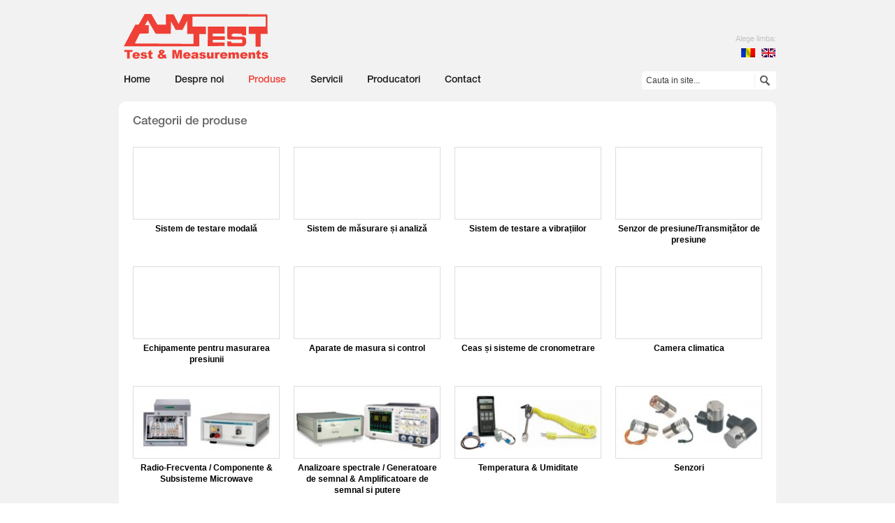

--- FILE ---
content_type: text/html; charset=UTF-8
request_url: http://www.amtest-tm.ro/produse/
body_size: 46630
content:

<!DOCTYPE html PUBLIC "-//W3C//DTD XHTML 1.0 Transitional//EN" "http://www.w3.org/TR/xhtml1/DTD/xhtml1-transitional.dtd">
<html>
<head>
	<title>AM-TEST - Produse</title>
	<meta name="keywords" content="" />
	<meta name="description" content="" />
	<meta http-equiv="content-language" content="ro">
	<meta http-equiv="Content-Type" content="text/html; charset=UTF-8"/>
	

	<link rel="shortcut icon" type="image/x-icon" href="http://www.amtest-tm.ro/favicon.ico">
	<script language="javascript">
	var PATH = 'http://www.amtest-tm.ro/';
	var current_lang = 'ro';
	</script>
	<script type="text/javascript" src="http://www.amtest-tm.ro/js/functions.js"></script>
	
	<style type="text/css">
		@font-face {font-family: 'helv'; src: url('http://www.amtest-tm.ro/fonts/helveticaneueltstd-md-webfont.eot');}
		@font-face {font-family: 'helv'; src: local("Helvetiva Neue LT Std 65 Medium"), local("Helvetiva Neue LT Std 65 Medium"), url("http://www.amtest-tm.ro/fonts/HelveticaNeueLTStd-Md.otf") format("opentype");}
	</style>
	<link rel="stylesheet" type="text/css" href="http://www.amtest-tm.ro/css/style.css">
	
	
	
</head>
<body topmargin="0" leftmargin="0" bgcolor="#ffffff" bgproperties="fixed">

<table width="100%" border="0" cellspacing="0" cellpadding="0" valign="top" align="center" bgcolor="#f2f2f2">
    <tr height="145">
        <td width="100%" valign="top" align="center">
            <form id="f_lang" method="post" action="http://www.amtest-tm.ro/lang.php">
<input type="hidden" id="sbmt_lang" name="sbmt_lang" value="1">
<input type="hidden" id="hidden_lang" name="hidden_lang" value="">
<input type="hidden" name="redirect_page" value="http://www.amtest-tm.ro/produse/">
<input type="hidden" name="hidden_phpsessid" value="e7sf4evm19rvlgnrbn13qs0f04">
</form>

<table width="940" border="0" cellspacing="0" cellpadding="0" valign="top" align="center">
	<tr height="90">
		<td width="740" valign="bottom" align="left">
			<div style="padding-bottom:6px; padding-left:7px;"><a href="http://www.amtest-tm.ro/"><img src="http://www.amtest-tm.ro/images/amtest.jpg" border="0"></a></div></td>
		<td width="200" valign="bottom" align="right">
			<table border="0" cellspacing="0" cellpadding="0" valign="bottom" align="right">
				<tr>
					<td colspan="4" valign="bottom" align="right"><div style="font-family:arial; font-size:11px; color:#c3c3c3; line-height:13px;">Alege limba:</div></td>
				</tr>
				<tr height="28">
					<td width="149"></td>
					<td width="22" valign="middle" align="left">
						<a href="javascript:SetLanguage('ro')"><img src="http://www.amtest-tm.ro/images/ro.jpg" border="0"></a></td>
					<td width="7"></td>
					<td width="22" valign="middle" align="left">
						<a href="javascript:SetLanguage('en')"><img src="http://www.amtest-tm.ro/images/en.jpg" border="0"></a></td>
				</tr>
			</table>
		</td>
	</tr>
	<tr height="50">
		<td width="740" valign="middle" align="left">
			<table height="5" border="0" cellspacing="0" cellpadding="0" valign="top" align="left">
				<tr height="50">
					<td width="7"></td>
					<td valign="middle" align="center"><div class="div_menu"><a href="http://www.amtest-tm.ro/" class="link_menu">Home</a></div></td>
					<td width="35"></td>
					
					<td valign="middle" align="center"><div class="div_menu"><a href="http://www.amtest-tm.ro/despre-noi/" class="link_menu">Despre noi</a></div></td>
					<td width="35"></td>
					
					<td valign="middle" align="center"><div class="div_menu"><a href="http://www.amtest-tm.ro/produse/" class="link_menu_sel">Produse</a></div></td>
					<td width="35"></td>
					
					<td valign="middle" align="center"><div class="div_menu"><a href="http://www.amtest-tm.ro/servicii/" class="link_menu">Servicii</a></div></td>
					<td width="35"></td>
					
					<td valign="middle" align="center"><div class="div_menu"><a href="http://www.amtest-tm.ro/producatori/" class="link_menu">Producatori</a></div></td>
					<td width="35"></td>
					
					<td valign="middle" align="center"><div class="div_menu"><a href="http://www.amtest-tm.ro/contact/" class="link_menu">Contact</a></div></td>
					<td width="35"></td>
				</tr>
			</table>
		</td>
		<td width="200" valign="middle" align="right">
			<form name="form_search" id="form_search" method="post" action="http://www.amtest-tm.ro/search.php">
			<input type="hidden" name="sbmt" value="1">
			<input type="hidden" name="hidden_phpsessid" value="e7sf4evm19rvlgnrbn13qs0f04">
			
			<table width="192" height="26" border="0" cellspacing="0" cellpadding="0" valign="top" align="right" background="http://www.amtest-tm.ro/images/bg_search.jpg">
				<tr height="26">
					<td width="162" valign="middle" align="center">
						<input type="text" id="inp_search" name="inp_search" class="inp_invisible" style="width:92%;" value="Cauta in site..." onkeypress="return search_checkKey(event)" onfocus="javascript:clearText(this);" onblur="javascript:restoreText(this);">
					</td>
					<td width="30" style="cursor:pointer;" onclick="javascript:Search();">
					</td>
				</tr>
			</table>
			
			</form>
			
			<script language="javascript">
			var inp_search_label = 'Cauta in site...';
			</script>
		</td>
	</tr>
</table>
        </td>
    </tr>
    
    <tr>
    	<td valign="top" align="center">
    		
    		
    		<table width="940" border="0" cellspacing="0" cellpadding="0" valign="top" align="center">
	<tr height="10">
		<td width="10" background="http://www.amtest-tm.ro/images/top_left.jpg"></td>
		<td width="920" bgcolor="#ffffff"></td>
		<td width="10" background="http://www.amtest-tm.ro/images/top_right.jpg"></td>
	</tr>
	<tr height="200">
		<td width="10" bgcolor="#ffffff"></td>
		<td valign="top" align="center" bgcolor="#ffffff">
			<div style="padding-top:10px; padding-bottom:10px;">
				<table width="900" border="0" cellspacing="0" cellpadding="0" valign="top" align="center">
					<tr height="35">
						<td valign="top" align="left">
							<h2>Categorii de produse</h2>
						</td>
					</tr>
					
					<tr>
						<td valign="top" align="left">
							<table width="900" border="0" cellspacing="0" cellpadding="0" valign="top" align="left">
								<tr>
									<td width="210" valign="top" align="left">
										<table width="210" border="0" cellspacing="0" cellpadding="0" valign="top" align="left">
	<tr height="10"><td colspan="3"></td></tr>
	
	<tr height="1"><td width="210" bgcolor="#dddddd" colspan="3"></td></tr>
	<tr height="10"><td width="1" bgcolor="#dddddd"></td><td width="208" bgcolor="#ffffff"></td><td width="1" bgcolor="#dddddd"></td></tr>
	<tr height="82">
		<td width="1" bgcolor="#dddddd"></td>
		<td valign="middle" align="center">
			</td>
		<td width="1" bgcolor="#dddddd"></td>
	</tr>
	<tr height="10"><td width="1" bgcolor="#dddddd"></td><td width="208" bgcolor="#ffffff"></td><td width="1" bgcolor="#dddddd"></td></tr>
	<tr height="1"><td width="210" bgcolor="#dddddd" colspan="3"></td></tr>
	
	<tr>
		<td valign="top" align="center" colspan="3">
			<div class="div_categ_main">
				<a href="http://www.amtest-tm.ro/produse/Sistem-de-testare-modal-/318/" class="link_categ_main">Sistem de testare modală</a>
			</div>
		</td>
	</td>
	
	<!--<tr height="10"><td colspan="3" bgcolor=yellow></td></tr>-->
</table>
									</td>
									
									
									<td width="20"></td>
									
									<td width="210" valign="top" align="left">
										<table width="210" border="0" cellspacing="0" cellpadding="0" valign="top" align="left">
	<tr height="10"><td colspan="3"></td></tr>
	
	<tr height="1"><td width="210" bgcolor="#dddddd" colspan="3"></td></tr>
	<tr height="10"><td width="1" bgcolor="#dddddd"></td><td width="208" bgcolor="#ffffff"></td><td width="1" bgcolor="#dddddd"></td></tr>
	<tr height="82">
		<td width="1" bgcolor="#dddddd"></td>
		<td valign="middle" align="center">
			</td>
		<td width="1" bgcolor="#dddddd"></td>
	</tr>
	<tr height="10"><td width="1" bgcolor="#dddddd"></td><td width="208" bgcolor="#ffffff"></td><td width="1" bgcolor="#dddddd"></td></tr>
	<tr height="1"><td width="210" bgcolor="#dddddd" colspan="3"></td></tr>
	
	<tr>
		<td valign="top" align="center" colspan="3">
			<div class="div_categ_main">
				<a href="http://www.amtest-tm.ro/produse/Sistem-de-m-surare-i-analiz-/317/" class="link_categ_main">Sistem de măsurare și analiză</a>
			</div>
		</td>
	</td>
	
	<!--<tr height="10"><td colspan="3" bgcolor=yellow></td></tr>-->
</table>
									</td>
									
									
									<td width="20"></td>
									
									<td width="210" valign="top" align="left">
										<table width="210" border="0" cellspacing="0" cellpadding="0" valign="top" align="left">
	<tr height="10"><td colspan="3"></td></tr>
	
	<tr height="1"><td width="210" bgcolor="#dddddd" colspan="3"></td></tr>
	<tr height="10"><td width="1" bgcolor="#dddddd"></td><td width="208" bgcolor="#ffffff"></td><td width="1" bgcolor="#dddddd"></td></tr>
	<tr height="82">
		<td width="1" bgcolor="#dddddd"></td>
		<td valign="middle" align="center">
			</td>
		<td width="1" bgcolor="#dddddd"></td>
	</tr>
	<tr height="10"><td width="1" bgcolor="#dddddd"></td><td width="208" bgcolor="#ffffff"></td><td width="1" bgcolor="#dddddd"></td></tr>
	<tr height="1"><td width="210" bgcolor="#dddddd" colspan="3"></td></tr>
	
	<tr>
		<td valign="top" align="center" colspan="3">
			<div class="div_categ_main">
				<a href="http://www.amtest-tm.ro/produse/Sistem-de-testare-a-vibra-iilor/316/" class="link_categ_main">Sistem de testare a vibrațiilor</a>
			</div>
		</td>
	</td>
	
	<!--<tr height="10"><td colspan="3" bgcolor=yellow></td></tr>-->
</table>
									</td>
									
									
									<td width="20"></td>
									
									<td width="210" valign="top" align="left">
										<table width="210" border="0" cellspacing="0" cellpadding="0" valign="top" align="left">
	<tr height="10"><td colspan="3"></td></tr>
	
	<tr height="1"><td width="210" bgcolor="#dddddd" colspan="3"></td></tr>
	<tr height="10"><td width="1" bgcolor="#dddddd"></td><td width="208" bgcolor="#ffffff"></td><td width="1" bgcolor="#dddddd"></td></tr>
	<tr height="82">
		<td width="1" bgcolor="#dddddd"></td>
		<td valign="middle" align="center">
			</td>
		<td width="1" bgcolor="#dddddd"></td>
	</tr>
	<tr height="10"><td width="1" bgcolor="#dddddd"></td><td width="208" bgcolor="#ffffff"></td><td width="1" bgcolor="#dddddd"></td></tr>
	<tr height="1"><td width="210" bgcolor="#dddddd" colspan="3"></td></tr>
	
	<tr>
		<td valign="top" align="center" colspan="3">
			<div class="div_categ_main">
				<a href="http://www.amtest-tm.ro/produse/Senzor-de-presiune-Transmi-tor-de-presiune/315/" class="link_categ_main">Senzor de presiune/Transmițător de presiune</a>
			</div>
		</td>
	</td>
	
	<!--<tr height="10"><td colspan="3" bgcolor=yellow></td></tr>-->
</table>
									</td>
								</tr>
								
								<tr>
									<td width="210" valign="top" align="left">
										<table width="210" border="0" cellspacing="0" cellpadding="0" valign="top" align="left">
	<tr height="10"><td colspan="3"></td></tr>
	
	<tr height="1"><td width="210" bgcolor="#dddddd" colspan="3"></td></tr>
	<tr height="10"><td width="1" bgcolor="#dddddd"></td><td width="208" bgcolor="#ffffff"></td><td width="1" bgcolor="#dddddd"></td></tr>
	<tr height="82">
		<td width="1" bgcolor="#dddddd"></td>
		<td valign="middle" align="center">
			</td>
		<td width="1" bgcolor="#dddddd"></td>
	</tr>
	<tr height="10"><td width="1" bgcolor="#dddddd"></td><td width="208" bgcolor="#ffffff"></td><td width="1" bgcolor="#dddddd"></td></tr>
	<tr height="1"><td width="210" bgcolor="#dddddd" colspan="3"></td></tr>
	
	<tr>
		<td valign="top" align="center" colspan="3">
			<div class="div_categ_main">
				<a href="http://www.amtest-tm.ro/produse/Echipamente-pentru-masurarea-presiunii/314/" class="link_categ_main">Echipamente pentru masurarea presiunii</a>
			</div>
		</td>
	</td>
	
	<!--<tr height="10"><td colspan="3" bgcolor=yellow></td></tr>-->
</table>
									</td>
									
									
									<td width="20"></td>
									
									<td width="210" valign="top" align="left">
										<table width="210" border="0" cellspacing="0" cellpadding="0" valign="top" align="left">
	<tr height="10"><td colspan="3"></td></tr>
	
	<tr height="1"><td width="210" bgcolor="#dddddd" colspan="3"></td></tr>
	<tr height="10"><td width="1" bgcolor="#dddddd"></td><td width="208" bgcolor="#ffffff"></td><td width="1" bgcolor="#dddddd"></td></tr>
	<tr height="82">
		<td width="1" bgcolor="#dddddd"></td>
		<td valign="middle" align="center">
			</td>
		<td width="1" bgcolor="#dddddd"></td>
	</tr>
	<tr height="10"><td width="1" bgcolor="#dddddd"></td><td width="208" bgcolor="#ffffff"></td><td width="1" bgcolor="#dddddd"></td></tr>
	<tr height="1"><td width="210" bgcolor="#dddddd" colspan="3"></td></tr>
	
	<tr>
		<td valign="top" align="center" colspan="3">
			<div class="div_categ_main">
				<a href="http://www.amtest-tm.ro/produse/Aparate-de-masura-si-control/313/" class="link_categ_main">Aparate de masura si control</a>
			</div>
		</td>
	</td>
	
	<!--<tr height="10"><td colspan="3" bgcolor=yellow></td></tr>-->
</table>
									</td>
									
									
									<td width="20"></td>
									
									<td width="210" valign="top" align="left">
										<table width="210" border="0" cellspacing="0" cellpadding="0" valign="top" align="left">
	<tr height="10"><td colspan="3"></td></tr>
	
	<tr height="1"><td width="210" bgcolor="#dddddd" colspan="3"></td></tr>
	<tr height="10"><td width="1" bgcolor="#dddddd"></td><td width="208" bgcolor="#ffffff"></td><td width="1" bgcolor="#dddddd"></td></tr>
	<tr height="82">
		<td width="1" bgcolor="#dddddd"></td>
		<td valign="middle" align="center">
			</td>
		<td width="1" bgcolor="#dddddd"></td>
	</tr>
	<tr height="10"><td width="1" bgcolor="#dddddd"></td><td width="208" bgcolor="#ffffff"></td><td width="1" bgcolor="#dddddd"></td></tr>
	<tr height="1"><td width="210" bgcolor="#dddddd" colspan="3"></td></tr>
	
	<tr>
		<td valign="top" align="center" colspan="3">
			<div class="div_categ_main">
				<a href="http://www.amtest-tm.ro/produse/Ceas-i-sisteme-de-cronometrare/312/" class="link_categ_main">Ceas și sisteme de cronometrare</a>
			</div>
		</td>
	</td>
	
	<!--<tr height="10"><td colspan="3" bgcolor=yellow></td></tr>-->
</table>
									</td>
									
									
									<td width="20"></td>
									
									<td width="210" valign="top" align="left">
										<table width="210" border="0" cellspacing="0" cellpadding="0" valign="top" align="left">
	<tr height="10"><td colspan="3"></td></tr>
	
	<tr height="1"><td width="210" bgcolor="#dddddd" colspan="3"></td></tr>
	<tr height="10"><td width="1" bgcolor="#dddddd"></td><td width="208" bgcolor="#ffffff"></td><td width="1" bgcolor="#dddddd"></td></tr>
	<tr height="82">
		<td width="1" bgcolor="#dddddd"></td>
		<td valign="middle" align="center">
			</td>
		<td width="1" bgcolor="#dddddd"></td>
	</tr>
	<tr height="10"><td width="1" bgcolor="#dddddd"></td><td width="208" bgcolor="#ffffff"></td><td width="1" bgcolor="#dddddd"></td></tr>
	<tr height="1"><td width="210" bgcolor="#dddddd" colspan="3"></td></tr>
	
	<tr>
		<td valign="top" align="center" colspan="3">
			<div class="div_categ_main">
				<a href="http://www.amtest-tm.ro/produse/Camera-climatica/304/" class="link_categ_main">Camera climatica</a>
			</div>
		</td>
	</td>
	
	<!--<tr height="10"><td colspan="3" bgcolor=yellow></td></tr>-->
</table>
									</td>
								</tr>
								
								<tr>
									<td width="210" valign="top" align="left">
										<table width="210" border="0" cellspacing="0" cellpadding="0" valign="top" align="left">
	<tr height="10"><td colspan="3"></td></tr>
	
	<tr height="1"><td width="210" bgcolor="#dddddd" colspan="3"></td></tr>
	<tr height="10"><td width="1" bgcolor="#dddddd"></td><td width="208" bgcolor="#ffffff"></td><td width="1" bgcolor="#dddddd"></td></tr>
	<tr height="82">
		<td width="1" bgcolor="#dddddd"></td>
		<td valign="middle" align="center">
			<a href="http://www.amtest-tm.ro/produse/Radio-Frecventa-Componente-Subsisteme-Microwave/137/"><img src="http://www.amtest-tm.ro/images/categ/137/thumb/1.jpg" width="208" height="81" border="0"></a></td>
		<td width="1" bgcolor="#dddddd"></td>
	</tr>
	<tr height="10"><td width="1" bgcolor="#dddddd"></td><td width="208" bgcolor="#ffffff"></td><td width="1" bgcolor="#dddddd"></td></tr>
	<tr height="1"><td width="210" bgcolor="#dddddd" colspan="3"></td></tr>
	
	<tr>
		<td valign="top" align="center" colspan="3">
			<div class="div_categ_main">
				<a href="http://www.amtest-tm.ro/produse/Radio-Frecventa-Componente-Subsisteme-Microwave/137/" class="link_categ_main">Radio-Frecventa / Componente & Subsisteme Microwave</a>
			</div>
		</td>
	</td>
	
	<!--<tr height="10"><td colspan="3" bgcolor=yellow></td></tr>-->
</table>
									</td>
									
									
									<td width="20"></td>
									
									<td width="210" valign="top" align="left">
										<table width="210" border="0" cellspacing="0" cellpadding="0" valign="top" align="left">
	<tr height="10"><td colspan="3"></td></tr>
	
	<tr height="1"><td width="210" bgcolor="#dddddd" colspan="3"></td></tr>
	<tr height="10"><td width="1" bgcolor="#dddddd"></td><td width="208" bgcolor="#ffffff"></td><td width="1" bgcolor="#dddddd"></td></tr>
	<tr height="82">
		<td width="1" bgcolor="#dddddd"></td>
		<td valign="middle" align="center">
			<a href="http://www.amtest-tm.ro/produse/Analizoare-spectrale-Generatoare-de-semnal-Amplificatoare-de-semnal-si-putere/138/"><img src="http://www.amtest-tm.ro/images/categ/138/thumb/2.jpg" width="208" height="81" border="0"></a></td>
		<td width="1" bgcolor="#dddddd"></td>
	</tr>
	<tr height="10"><td width="1" bgcolor="#dddddd"></td><td width="208" bgcolor="#ffffff"></td><td width="1" bgcolor="#dddddd"></td></tr>
	<tr height="1"><td width="210" bgcolor="#dddddd" colspan="3"></td></tr>
	
	<tr>
		<td valign="top" align="center" colspan="3">
			<div class="div_categ_main">
				<a href="http://www.amtest-tm.ro/produse/Analizoare-spectrale-Generatoare-de-semnal-Amplificatoare-de-semnal-si-putere/138/" class="link_categ_main">Analizoare spectrale / Generatoare de semnal & Amplificatoare de semnal si putere</a>
			</div>
		</td>
	</td>
	
	<!--<tr height="10"><td colspan="3" bgcolor=yellow></td></tr>-->
</table>
									</td>
									
									
									<td width="20"></td>
									
									<td width="210" valign="top" align="left">
										<table width="210" border="0" cellspacing="0" cellpadding="0" valign="top" align="left">
	<tr height="10"><td colspan="3"></td></tr>
	
	<tr height="1"><td width="210" bgcolor="#dddddd" colspan="3"></td></tr>
	<tr height="10"><td width="1" bgcolor="#dddddd"></td><td width="208" bgcolor="#ffffff"></td><td width="1" bgcolor="#dddddd"></td></tr>
	<tr height="82">
		<td width="1" bgcolor="#dddddd"></td>
		<td valign="middle" align="center">
			<a href="http://www.amtest-tm.ro/produse/Temperatura-Umiditate/139/"><img src="http://www.amtest-tm.ro/images/categ/139/thumb/3.jpg" width="208" height="81" border="0"></a></td>
		<td width="1" bgcolor="#dddddd"></td>
	</tr>
	<tr height="10"><td width="1" bgcolor="#dddddd"></td><td width="208" bgcolor="#ffffff"></td><td width="1" bgcolor="#dddddd"></td></tr>
	<tr height="1"><td width="210" bgcolor="#dddddd" colspan="3"></td></tr>
	
	<tr>
		<td valign="top" align="center" colspan="3">
			<div class="div_categ_main">
				<a href="http://www.amtest-tm.ro/produse/Temperatura-Umiditate/139/" class="link_categ_main">Temperatura & Umiditate</a>
			</div>
		</td>
	</td>
	
	<!--<tr height="10"><td colspan="3" bgcolor=yellow></td></tr>-->
</table>
									</td>
									
									
									<td width="20"></td>
									
									<td width="210" valign="top" align="left">
										<table width="210" border="0" cellspacing="0" cellpadding="0" valign="top" align="left">
	<tr height="10"><td colspan="3"></td></tr>
	
	<tr height="1"><td width="210" bgcolor="#dddddd" colspan="3"></td></tr>
	<tr height="10"><td width="1" bgcolor="#dddddd"></td><td width="208" bgcolor="#ffffff"></td><td width="1" bgcolor="#dddddd"></td></tr>
	<tr height="82">
		<td width="1" bgcolor="#dddddd"></td>
		<td valign="middle" align="center">
			<a href="http://www.amtest-tm.ro/produse/Senzori/140/"><img src="http://www.amtest-tm.ro/images/categ/140/thumb/4.jpg" width="208" height="81" border="0"></a></td>
		<td width="1" bgcolor="#dddddd"></td>
	</tr>
	<tr height="10"><td width="1" bgcolor="#dddddd"></td><td width="208" bgcolor="#ffffff"></td><td width="1" bgcolor="#dddddd"></td></tr>
	<tr height="1"><td width="210" bgcolor="#dddddd" colspan="3"></td></tr>
	
	<tr>
		<td valign="top" align="center" colspan="3">
			<div class="div_categ_main">
				<a href="http://www.amtest-tm.ro/produse/Senzori/140/" class="link_categ_main">Senzori</a>
			</div>
		</td>
	</td>
	
	<!--<tr height="10"><td colspan="3" bgcolor=yellow></td></tr>-->
</table>
									</td>
								</tr>
								
								<tr>
									<td width="210" valign="top" align="left">
										<table width="210" border="0" cellspacing="0" cellpadding="0" valign="top" align="left">
	<tr height="10"><td colspan="3"></td></tr>
	
	<tr height="1"><td width="210" bgcolor="#dddddd" colspan="3"></td></tr>
	<tr height="10"><td width="1" bgcolor="#dddddd"></td><td width="208" bgcolor="#ffffff"></td><td width="1" bgcolor="#dddddd"></td></tr>
	<tr height="82">
		<td width="1" bgcolor="#dddddd"></td>
		<td valign="middle" align="center">
			<a href="http://www.amtest-tm.ro/produse/Aparate-de-masura-de-panou-si-de-laborator/141/"><img src="http://www.amtest-tm.ro/images/categ/141/thumb/aparate-panou.jpg" width="208" height="81" border="0"></a></td>
		<td width="1" bgcolor="#dddddd"></td>
	</tr>
	<tr height="10"><td width="1" bgcolor="#dddddd"></td><td width="208" bgcolor="#ffffff"></td><td width="1" bgcolor="#dddddd"></td></tr>
	<tr height="1"><td width="210" bgcolor="#dddddd" colspan="3"></td></tr>
	
	<tr>
		<td valign="top" align="center" colspan="3">
			<div class="div_categ_main">
				<a href="http://www.amtest-tm.ro/produse/Aparate-de-masura-de-panou-si-de-laborator/141/" class="link_categ_main">Aparate de masura de panou si de laborator</a>
			</div>
		</td>
	</td>
	
	<!--<tr height="10"><td colspan="3" bgcolor=yellow></td></tr>-->
</table>
									</td>
									
									
									<td width="20"></td>
									
									<td width="210" valign="top" align="left">
										<table width="210" border="0" cellspacing="0" cellpadding="0" valign="top" align="left">
	<tr height="10"><td colspan="3"></td></tr>
	
	<tr height="1"><td width="210" bgcolor="#dddddd" colspan="3"></td></tr>
	<tr height="10"><td width="1" bgcolor="#dddddd"></td><td width="208" bgcolor="#ffffff"></td><td width="1" bgcolor="#dddddd"></td></tr>
	<tr height="82">
		<td width="1" bgcolor="#dddddd"></td>
		<td valign="middle" align="center">
			<a href="http://www.amtest-tm.ro/produse/Rezistenta/142/"><img src="http://www.amtest-tm.ro/images/categ/142/thumb/6.jpg" width="208" height="81" border="0"></a></td>
		<td width="1" bgcolor="#dddddd"></td>
	</tr>
	<tr height="10"><td width="1" bgcolor="#dddddd"></td><td width="208" bgcolor="#ffffff"></td><td width="1" bgcolor="#dddddd"></td></tr>
	<tr height="1"><td width="210" bgcolor="#dddddd" colspan="3"></td></tr>
	
	<tr>
		<td valign="top" align="center" colspan="3">
			<div class="div_categ_main">
				<a href="http://www.amtest-tm.ro/produse/Rezistenta/142/" class="link_categ_main">Rezistenta</a>
			</div>
		</td>
	</td>
	
	<!--<tr height="10"><td colspan="3" bgcolor=yellow></td></tr>-->
</table>
									</td>
									
									
									<td width="20"></td>
									
									<td width="210" valign="top" align="left">
										<table width="210" border="0" cellspacing="0" cellpadding="0" valign="top" align="left">
	<tr height="10"><td colspan="3"></td></tr>
	
	<tr height="1"><td width="210" bgcolor="#dddddd" colspan="3"></td></tr>
	<tr height="10"><td width="1" bgcolor="#dddddd"></td><td width="208" bgcolor="#ffffff"></td><td width="1" bgcolor="#dddddd"></td></tr>
	<tr height="82">
		<td width="1" bgcolor="#dddddd"></td>
		<td valign="middle" align="center">
			<a href="http://www.amtest-tm.ro/produse/Capacitate/143/"><img src="http://www.amtest-tm.ro/images/categ/143/thumb/7.jpg" width="208" height="81" border="0"></a></td>
		<td width="1" bgcolor="#dddddd"></td>
	</tr>
	<tr height="10"><td width="1" bgcolor="#dddddd"></td><td width="208" bgcolor="#ffffff"></td><td width="1" bgcolor="#dddddd"></td></tr>
	<tr height="1"><td width="210" bgcolor="#dddddd" colspan="3"></td></tr>
	
	<tr>
		<td valign="top" align="center" colspan="3">
			<div class="div_categ_main">
				<a href="http://www.amtest-tm.ro/produse/Capacitate/143/" class="link_categ_main">Capacitate</a>
			</div>
		</td>
	</td>
	
	<!--<tr height="10"><td colspan="3" bgcolor=yellow></td></tr>-->
</table>
									</td>
									
									
									<td width="20"></td>
									
									<td width="210" valign="top" align="left">
										<table width="210" border="0" cellspacing="0" cellpadding="0" valign="top" align="left">
	<tr height="10"><td colspan="3"></td></tr>
	
	<tr height="1"><td width="210" bgcolor="#dddddd" colspan="3"></td></tr>
	<tr height="10"><td width="1" bgcolor="#dddddd"></td><td width="208" bgcolor="#ffffff"></td><td width="1" bgcolor="#dddddd"></td></tr>
	<tr height="82">
		<td width="1" bgcolor="#dddddd"></td>
		<td valign="middle" align="center">
			<a href="http://www.amtest-tm.ro/produse/Inductanta/144/"><img src="http://www.amtest-tm.ro/images/categ/144/thumb/8.jpg" width="208" height="81" border="0"></a></td>
		<td width="1" bgcolor="#dddddd"></td>
	</tr>
	<tr height="10"><td width="1" bgcolor="#dddddd"></td><td width="208" bgcolor="#ffffff"></td><td width="1" bgcolor="#dddddd"></td></tr>
	<tr height="1"><td width="210" bgcolor="#dddddd" colspan="3"></td></tr>
	
	<tr>
		<td valign="top" align="center" colspan="3">
			<div class="div_categ_main">
				<a href="http://www.amtest-tm.ro/produse/Inductanta/144/" class="link_categ_main">Inductanta</a>
			</div>
		</td>
	</td>
	
	<!--<tr height="10"><td colspan="3" bgcolor=yellow></td></tr>-->
</table>
									</td>
								</tr>
								
								<tr>
									<td width="210" valign="top" align="left">
										<table width="210" border="0" cellspacing="0" cellpadding="0" valign="top" align="left">
	<tr height="10"><td colspan="3"></td></tr>
	
	<tr height="1"><td width="210" bgcolor="#dddddd" colspan="3"></td></tr>
	<tr height="10"><td width="1" bgcolor="#dddddd"></td><td width="208" bgcolor="#ffffff"></td><td width="1" bgcolor="#dddddd"></td></tr>
	<tr height="82">
		<td width="1" bgcolor="#dddddd"></td>
		<td valign="middle" align="center">
			<a href="http://www.amtest-tm.ro/produse/Ohm-metre-Multimetre-LRC-metre-EST/145/"><img src="http://www.amtest-tm.ro/images/categ/145/thumb/9.jpg" width="208" height="81" border="0"></a></td>
		<td width="1" bgcolor="#dddddd"></td>
	</tr>
	<tr height="10"><td width="1" bgcolor="#dddddd"></td><td width="208" bgcolor="#ffffff"></td><td width="1" bgcolor="#dddddd"></td></tr>
	<tr height="1"><td width="210" bgcolor="#dddddd" colspan="3"></td></tr>
	
	<tr>
		<td valign="top" align="center" colspan="3">
			<div class="div_categ_main">
				<a href="http://www.amtest-tm.ro/produse/Ohm-metre-Multimetre-LRC-metre-EST/145/" class="link_categ_main">Ohm-metre, Multimetre, LRC-metre, EST</a>
			</div>
		</td>
	</td>
	
	<!--<tr height="10"><td colspan="3" bgcolor=yellow></td></tr>-->
</table>
									</td>
									
									
									<td width="20"></td>
									
									<td width="210" valign="top" align="left">
										<table width="210" border="0" cellspacing="0" cellpadding="0" valign="top" align="left">
	<tr height="10"><td colspan="3"></td></tr>
	
	<tr height="1"><td width="210" bgcolor="#dddddd" colspan="3"></td></tr>
	<tr height="10"><td width="1" bgcolor="#dddddd"></td><td width="208" bgcolor="#ffffff"></td><td width="1" bgcolor="#dddddd"></td></tr>
	<tr height="82">
		<td width="1" bgcolor="#dddddd"></td>
		<td valign="middle" align="center">
			<a href="http://www.amtest-tm.ro/produse/Variatoare/146/"><img src="http://www.amtest-tm.ro/images/categ/146/thumb/10.jpg" width="208" height="81" border="0"></a></td>
		<td width="1" bgcolor="#dddddd"></td>
	</tr>
	<tr height="10"><td width="1" bgcolor="#dddddd"></td><td width="208" bgcolor="#ffffff"></td><td width="1" bgcolor="#dddddd"></td></tr>
	<tr height="1"><td width="210" bgcolor="#dddddd" colspan="3"></td></tr>
	
	<tr>
		<td valign="top" align="center" colspan="3">
			<div class="div_categ_main">
				<a href="http://www.amtest-tm.ro/produse/Variatoare/146/" class="link_categ_main">Variatoare</a>
			</div>
		</td>
	</td>
	
	<!--<tr height="10"><td colspan="3" bgcolor=yellow></td></tr>-->
</table>
									</td>
									
									
									<td width="20"></td>
									
									<td width="210" valign="top" align="left">
										<table width="210" border="0" cellspacing="0" cellpadding="0" valign="top" align="left">
	<tr height="10"><td colspan="3"></td></tr>
	
	<tr height="1"><td width="210" bgcolor="#dddddd" colspan="3"></td></tr>
	<tr height="10"><td width="1" bgcolor="#dddddd"></td><td width="208" bgcolor="#ffffff"></td><td width="1" bgcolor="#dddddd"></td></tr>
	<tr height="82">
		<td width="1" bgcolor="#dddddd"></td>
		<td valign="middle" align="center">
			<a href="http://www.amtest-tm.ro/produse/Stroboscoape/147/"><img src="http://www.amtest-tm.ro/images/categ/147/thumb/11.jpg" width="208" height="81" border="0"></a></td>
		<td width="1" bgcolor="#dddddd"></td>
	</tr>
	<tr height="10"><td width="1" bgcolor="#dddddd"></td><td width="208" bgcolor="#ffffff"></td><td width="1" bgcolor="#dddddd"></td></tr>
	<tr height="1"><td width="210" bgcolor="#dddddd" colspan="3"></td></tr>
	
	<tr>
		<td valign="top" align="center" colspan="3">
			<div class="div_categ_main">
				<a href="http://www.amtest-tm.ro/produse/Stroboscoape/147/" class="link_categ_main">Stroboscoape</a>
			</div>
		</td>
	</td>
	
	<!--<tr height="10"><td colspan="3" bgcolor=yellow></td></tr>-->
</table>
									</td>
									
									
									<td width="20"></td>
									
									<td width="210" valign="top" align="left">
										<table width="210" border="0" cellspacing="0" cellpadding="0" valign="top" align="left">
	<tr height="10"><td colspan="3"></td></tr>
	
	<tr height="1"><td width="210" bgcolor="#dddddd" colspan="3"></td></tr>
	<tr height="10"><td width="1" bgcolor="#dddddd"></td><td width="208" bgcolor="#ffffff"></td><td width="1" bgcolor="#dddddd"></td></tr>
	<tr height="82">
		<td width="1" bgcolor="#dddddd"></td>
		<td valign="middle" align="center">
			<a href="http://www.amtest-tm.ro/produse/Sonometre/148/"><img src="http://www.amtest-tm.ro/images/categ/148/thumb/12.jpg" width="208" height="81" border="0"></a></td>
		<td width="1" bgcolor="#dddddd"></td>
	</tr>
	<tr height="10"><td width="1" bgcolor="#dddddd"></td><td width="208" bgcolor="#ffffff"></td><td width="1" bgcolor="#dddddd"></td></tr>
	<tr height="1"><td width="210" bgcolor="#dddddd" colspan="3"></td></tr>
	
	<tr>
		<td valign="top" align="center" colspan="3">
			<div class="div_categ_main">
				<a href="http://www.amtest-tm.ro/produse/Sonometre/148/" class="link_categ_main">Sonometre</a>
			</div>
		</td>
	</td>
	
	<!--<tr height="10"><td colspan="3" bgcolor=yellow></td></tr>-->
</table>
									</td>
								</tr>
								
								<tr>
									<td width="210" valign="top" align="left">
										<table width="210" border="0" cellspacing="0" cellpadding="0" valign="top" align="left">
	<tr height="10"><td colspan="3"></td></tr>
	
	<tr height="1"><td width="210" bgcolor="#dddddd" colspan="3"></td></tr>
	<tr height="10"><td width="1" bgcolor="#dddddd"></td><td width="208" bgcolor="#ffffff"></td><td width="1" bgcolor="#dddddd"></td></tr>
	<tr height="82">
		<td width="1" bgcolor="#dddddd"></td>
		<td valign="middle" align="center">
			<a href="http://www.amtest-tm.ro/produse/Divizoare-de-tensiune/149/"><img src="http://www.amtest-tm.ro/images/categ/149/thumb/13.jpg" width="208" height="81" border="0"></a></td>
		<td width="1" bgcolor="#dddddd"></td>
	</tr>
	<tr height="10"><td width="1" bgcolor="#dddddd"></td><td width="208" bgcolor="#ffffff"></td><td width="1" bgcolor="#dddddd"></td></tr>
	<tr height="1"><td width="210" bgcolor="#dddddd" colspan="3"></td></tr>
	
	<tr>
		<td valign="top" align="center" colspan="3">
			<div class="div_categ_main">
				<a href="http://www.amtest-tm.ro/produse/Divizoare-de-tensiune/149/" class="link_categ_main">Divizoare de tensiune</a>
			</div>
		</td>
	</td>
	
	<!--<tr height="10"><td colspan="3" bgcolor=yellow></td></tr>-->
</table>
									</td>
									
									
									<td width="20"></td>
									
									<td width="210" valign="top" align="left">
										<table width="210" border="0" cellspacing="0" cellpadding="0" valign="top" align="left">
	<tr height="10"><td colspan="3"></td></tr>
	
	<tr height="1"><td width="210" bgcolor="#dddddd" colspan="3"></td></tr>
	<tr height="10"><td width="1" bgcolor="#dddddd"></td><td width="208" bgcolor="#ffffff"></td><td width="1" bgcolor="#dddddd"></td></tr>
	<tr height="82">
		<td width="1" bgcolor="#dddddd"></td>
		<td valign="middle" align="center">
			<a href="http://www.amtest-tm.ro/produse/Surse-de-curent-tensiune/150/"><img src="http://www.amtest-tm.ro/images/categ/150/thumb/14.jpg" width="208" height="81" border="0"></a></td>
		<td width="1" bgcolor="#dddddd"></td>
	</tr>
	<tr height="10"><td width="1" bgcolor="#dddddd"></td><td width="208" bgcolor="#ffffff"></td><td width="1" bgcolor="#dddddd"></td></tr>
	<tr height="1"><td width="210" bgcolor="#dddddd" colspan="3"></td></tr>
	
	<tr>
		<td valign="top" align="center" colspan="3">
			<div class="div_categ_main">
				<a href="http://www.amtest-tm.ro/produse/Surse-de-curent-tensiune/150/" class="link_categ_main">Surse de curent/tensiune</a>
			</div>
		</td>
	</td>
	
	<!--<tr height="10"><td colspan="3" bgcolor=yellow></td></tr>-->
</table>
									</td>
									
									
									<td width="20"></td>
									
									<td width="210" valign="top" align="left">
										<table width="210" border="0" cellspacing="0" cellpadding="0" valign="top" align="left">
	<tr height="10"><td colspan="3"></td></tr>
	
	<tr height="1"><td width="210" bgcolor="#dddddd" colspan="3"></td></tr>
	<tr height="10"><td width="1" bgcolor="#dddddd"></td><td width="208" bgcolor="#ffffff"></td><td width="1" bgcolor="#dddddd"></td></tr>
	<tr height="82">
		<td width="1" bgcolor="#dddddd"></td>
		<td valign="middle" align="center">
			<a href="http://www.amtest-tm.ro/produse/Putere-Energie/152/"><img src="http://www.amtest-tm.ro/images/categ/152/thumb/16.jpg" width="208" height="81" border="0"></a></td>
		<td width="1" bgcolor="#dddddd"></td>
	</tr>
	<tr height="10"><td width="1" bgcolor="#dddddd"></td><td width="208" bgcolor="#ffffff"></td><td width="1" bgcolor="#dddddd"></td></tr>
	<tr height="1"><td width="210" bgcolor="#dddddd" colspan="3"></td></tr>
	
	<tr>
		<td valign="top" align="center" colspan="3">
			<div class="div_categ_main">
				<a href="http://www.amtest-tm.ro/produse/Putere-Energie/152/" class="link_categ_main">Putere & Energie</a>
			</div>
		</td>
	</td>
	
	<!--<tr height="10"><td colspan="3" bgcolor=yellow></td></tr>-->
</table>
									</td>
									
									
									<td width="20"></td>
									
									<td width="210" valign="top" align="left">
										<table width="210" border="0" cellspacing="0" cellpadding="0" valign="top" align="left">
	<tr height="10"><td colspan="3"></td></tr>
	
	<tr height="1"><td width="210" bgcolor="#dddddd" colspan="3"></td></tr>
	<tr height="10"><td width="1" bgcolor="#dddddd"></td><td width="208" bgcolor="#ffffff"></td><td width="1" bgcolor="#dddddd"></td></tr>
	<tr height="82">
		<td width="1" bgcolor="#dddddd"></td>
		<td valign="middle" align="center">
			<a href="http://www.amtest-tm.ro/produse/Accesorii/151/"><img src="http://www.amtest-tm.ro/images/categ/151/thumb/15.jpg" width="208" height="81" border="0"></a></td>
		<td width="1" bgcolor="#dddddd"></td>
	</tr>
	<tr height="10"><td width="1" bgcolor="#dddddd"></td><td width="208" bgcolor="#ffffff"></td><td width="1" bgcolor="#dddddd"></td></tr>
	<tr height="1"><td width="210" bgcolor="#dddddd" colspan="3"></td></tr>
	
	<tr>
		<td valign="top" align="center" colspan="3">
			<div class="div_categ_main">
				<a href="http://www.amtest-tm.ro/produse/Accesorii/151/" class="link_categ_main">Accesorii</a>
			</div>
		</td>
	</td>
	
	<!--<tr height="10"><td colspan="3" bgcolor=yellow></td></tr>-->
</table>
									</td>
								</tr>
								
								<tr>
									<td width="210" valign="top" align="left">
										<table width="210" border="0" cellspacing="0" cellpadding="0" valign="top" align="left">
	<tr height="10"><td colspan="3"></td></tr>
	
	<tr height="1"><td width="210" bgcolor="#dddddd" colspan="3"></td></tr>
	<tr height="10"><td width="1" bgcolor="#dddddd"></td><td width="208" bgcolor="#ffffff"></td><td width="1" bgcolor="#dddddd"></td></tr>
	<tr height="82">
		<td width="1" bgcolor="#dddddd"></td>
		<td valign="middle" align="center">
			</td>
		<td width="1" bgcolor="#dddddd"></td>
	</tr>
	<tr height="10"><td width="1" bgcolor="#dddddd"></td><td width="208" bgcolor="#ffffff"></td><td width="1" bgcolor="#dddddd"></td></tr>
	<tr height="1"><td width="210" bgcolor="#dddddd" colspan="3"></td></tr>
	
	<tr>
		<td valign="top" align="center" colspan="3">
			<div class="div_categ_main">
				<a href="http://www.amtest-tm.ro/produse/Instrumente-de-masurare-de-precizie/261/" class="link_categ_main">Instrumente de masurare de precizie</a>
			</div>
		</td>
	</td>
	
	<!--<tr height="10"><td colspan="3" bgcolor=yellow></td></tr>-->
</table>
									</td>
									
									
									<td width="20"></td>
									
									<td width="210" valign="top" align="left">
										<table width="210" border="0" cellspacing="0" cellpadding="0" valign="top" align="left">
	<tr height="10"><td colspan="3"></td></tr>
	
	<tr height="1"><td width="210" bgcolor="#dddddd" colspan="3"></td></tr>
	<tr height="10"><td width="1" bgcolor="#dddddd"></td><td width="208" bgcolor="#ffffff"></td><td width="1" bgcolor="#dddddd"></td></tr>
	<tr height="82">
		<td width="1" bgcolor="#dddddd"></td>
		<td valign="middle" align="center">
			<a href="http://www.amtest-tm.ro/produse/Lupe/259/"><img src="http://www.amtest-tm.ro/images/categ/259/thumb/72400-ZL-beige-sm-2009a-copy.jpg" width="208" height="81" border="0"></a></td>
		<td width="1" bgcolor="#dddddd"></td>
	</tr>
	<tr height="10"><td width="1" bgcolor="#dddddd"></td><td width="208" bgcolor="#ffffff"></td><td width="1" bgcolor="#dddddd"></td></tr>
	<tr height="1"><td width="210" bgcolor="#dddddd" colspan="3"></td></tr>
	
	<tr>
		<td valign="top" align="center" colspan="3">
			<div class="div_categ_main">
				<a href="http://www.amtest-tm.ro/produse/Lupe/259/" class="link_categ_main">Lupe</a>
			</div>
		</td>
	</td>
	
	<!--<tr height="10"><td colspan="3" bgcolor=yellow></td></tr>-->
</table>
									</td>
									
									
									<td width="20"></td>
									
									<td width="210" valign="top" align="left">
										
									</td>
									
									
									<td width="20"></td>
									
									<td width="210" valign="top" align="left">
										
									</td>
								</tr>
							</table>
						</td>
					</tr>
				</table>
			</div>
		</td>
		<td width="10" bgcolor="#ffffff"></td>
	</tr>
	<tr height="10">
		<td width="10" background="http://www.amtest-tm.ro/images/bottom_left.jpg"></td>
		<td width="920" bgcolor="#ffffff"></td>
		<td width="10" background="http://www.amtest-tm.ro/images/bottom_right.jpg"></td>
	</tr>
	
	<tr height="10">
		<td colspan="3"></td>
	</tr>
</table>
    		
    		
    		
    		
    		
    		
    		
    		
    		
    		
    		
    		
    	</td>
    </tr>
    
    <tr>
        <td valign="top" align="center" bgcolor="#ffffff">
        	<div style="padding-top:10px;">
            	<table width="900" border="0" cellspacing="0" cellpadding="0" valign="top" align="center" bgcolor="#ffffff">
	<tr>
		<td width="189" valign="top" align="left">
			<table width="100%" border="0" cellspacing="0" cellpadding="0" valign="top" align="center" bgcolor="#ffffff">
				<tr height="50">
					<td valign="middle" align="left">
						<h3>Contact</h3>
					</td>
				</tr>
				<tr>
					<td valign="middle" align="left">
						<div class="div_footer">
							<span class="spn_black">Amtest-TM ELTH srl</span>
							<br>
							Bucuresti, Romania
							<br>
							Str. Cara Anghel, nr. 9, bl. C56, ap. 8, sector 6
							<br><br>
							Telefon: +4021 <span style="display:none">_</span>414 0401 
							<br>
							Fax: +4021 <span style="display:none">_</span>414 0401
							<br><br>
							Office: <a href="mailto:office@amtest-tm.ro" class="link_footer">office@amtest-tm.ro</a>
							<br>
							Vanzari: <a href="mailto:ludmila.valcea@amtest-tm.ro" class="link_footer">ludmila.valcea@amtest-tm.ro</a>
							<br>
							Tehnic: <a href="mailto:bogdan.valcea@amtest-tm.ro" class="link_footer">bogdan.valcea@amtest-tm.ro</a>
						</div>
					</td>
				</tr>
			</table>
		</td>
		
		<td width="48"></td>
		
		<td width="189" valign="top" align="left">
			<table width="100%" border="0" cellspacing="0" cellpadding="0" valign="top" align="center" bgcolor="#ffffff">
				<tr height="50">
					<td valign="middle" align="left">
						<h3>Deveniti partenerul nostru</h3>
					</td>
				</tr>
				<tr>
					<td valign="middle" align="left">
						<div class="div_footer">
							Va multumim pentru interesul dvs. fata de parteneriatul cu AM-TEST TM ELTH. 
							<br><br>
							Daca doriti sa aflati mai multe detalii pentru a deveni partenerul nostru si pentru a discuta despre oportunitati de parteneriat, va rugam sa ne contactati la:
							<br>
							- mobil: +40 <span style="display:none">_</span>730 714 923
							<br>
							- tel./fax: +4021 <span style="display:none">_</span>414 0401
							<br>
							- e-mail: <a href="office@amtest-tm.ro" class="link_footer">office@amtest-tm.ro</a>
						</div>
					</td>
				</tr>
			</table>
		</td>
		
		<td width="48"></td>
		
		<td width="189" valign="top" align="left">
			<table width="100%" border="0" cellspacing="0" cellpadding="0" valign="top" align="center" bgcolor="#ffffff">
				<tr height="50">
					<td valign="middle" align="left">
						<h3>Newsletter</h3>
					</td>
				</tr>
				<tr>
					<td valign="middle" align="left">
						<div class="div_footer">
							Newsletter-ul este conceput ca un instrument de informare, ce vine in sprijinul inginerilor, a dezvoltatorilor de tehnologii, a furnizorilor de servicii de comunicatii, precum si a utilizatorilor finali, in luarea deciziilor corecte privind produsele si serviciile optionale implicate in afacerile lor.
						</div>
					</td>
				</tr>
				<tr height="20"><td></td></tr>
				<tr>
					<td valign="middle" align="left">
						<div class="div_nw_title">Abonare la newsletter</div>
					</td>
				</tr>
				
				<form id="form_newsletter" name="form_newsletter" method="post" action="http://www.scriptmedia.ro/ec/subscribe.php">
				<input type="hidden" name="FormValue_MailListIDs[]" value="3">
				<input type="hidden" name="FormValue_SuccessScreenID" value="MTk%3D">
			    <input type="hidden" name="FormValue_FailureScreenID" value="MjA%3D">
			    
				<tr>
					<td valign="middle" align="left">
						<table width="189" height="26" border="0" cellspacing="0" cellpadding="0" valign="top" align="right" background="http://www.amtest-tm.ro/images/bg_newsletter.jpg">
							<tr height="26">
								<td width="161" valign="middle" align="center">
									<input type="text" id="FormValue_Email" name="FormValue_Email" class="inp_invisible" style="width:92%;" value="adresa de e-mail" onkeypress="return newsletter_checkKey(event)" onfocus="javascript:clearText(this);" onblur="javascript:restoreText(this);">
								</td>
								<td width="28" style="cursor:pointer;" onclick="javascript:Newsletter();">
								</td>
							</tr>
						</table>
					</td>
				</tr>
				<tr>
                    <td valign="top" align="left">
                        <div id="div_newsletter_error" style="display:none;">
                        </div>
                    </td>
                </tr>
                
				</form>
			</table>
		</td>
		
		<td width="48"></td>
		
		<td width="189" valign="top" align="left">
			<table width="100%" border="0" cellspacing="0" cellpadding="0" valign="top" align="center" bgcolor="#ffffff">
				<tr height="50">
					<td valign="middle" align="left">
						<h3>Cerere de oferta</h3>
					</td>
				</tr>
				<tr>
					<td valign="middle" align="left">
						<div class="div_footer">
							Va multumim pentru interesul acordat produselor companiei noastre. Va stam la dispozitie pentru o oferta detaliata.<br><br>Va rugam sa ne trimiteti un email, iar un reprezentant AM-TEST va va oferi consultanta in alegerea produselor necesare nevoilor dumneavoastra.<br><br><a href="http://www.amtest-tm.ro/contact/" class="link_footer">Contactati-ne acum!</a>
						</div>
					</td>
				</tr>
			</table>
		</td>
	</tr>
	
	<tr height="60">
		<td valign="middle" align="center" colspan="7">
			<span class="spn_bottom">&#169; 2012 - 2026 AMTEST-TM ELTH srl - Toate drepturile rezervate</span>
		</td>
	</tr>
</table>
            </div>
        </td>
    </tr>
</table>

</body>
</html>


--- FILE ---
content_type: text/css
request_url: http://www.amtest-tm.ro/css/style.css
body_size: 12089
content:
body 
{ 
	font-family: arial;  
	font-size: 12px; 
	color:#666666; 
	line-height:20px;
	margin: 0;
	padding: 0;
}
td 
{ 
	font-family: arial;  
	font-size: 12px; 
	color:#666666; 
	line-height:20px;
}

a:link    {color: #ef4036; font-family: arial; font-size:12px; text-decoration: none;}
a:visited {color: #ef4036; font-family: arial; font-size:12px; text-decoration: none;} 
a:active  {color: #ef4036; font-family: arial; font-size:12px; text-decoration: none;} 
a:hover   {color: #ef4036; font-family: arial; font-size:12px; text-decoration: underline;}

a.link_menu:link    {color: #191919; font-family: helv, arial; font-size:14px; text-decoration: none;}
a.link_menu:visited {color: #191919; font-family: helv, arial; font-size:14px; text-decoration: none;} 
a.link_menu:active  {color: #191919; font-family: helv, arial; font-size:14px; text-decoration: none;} 
a.link_menu:hover   {color: #191919; font-family: helv, arial; font-size:14px; text-decoration: underline;}

a.link_menu_sel:link    {color: #ef4036; font-family: helv, arial; font-size:14px; text-decoration: none;}
a.link_menu_sel:visited {color: #ef4036; font-family: helv, arial; font-size:14px; text-decoration: none;} 
a.link_menu_sel:active  {color: #ef4036; font-family: helv, arial; font-size:14px; text-decoration: none;} 
a.link_menu_sel:hover   {color: #ef4036; font-family: helv, arial; font-size:14px; text-decoration: underline;}

a.link_categ_1:link    {color: #000000; font-family: arial; font-size:12px; font-weight:bold; text-decoration: none;}
a.link_categ_1:visited {color: #000000; font-family: arial; font-size:12px; font-weight:bold; text-decoration: none;} 
a.link_categ_1:active  {color: #000000; font-family: arial; font-size:12px; font-weight:bold; text-decoration: none;} 
a.link_categ_1:hover   {color: #000000; font-family: arial; font-size:12px; font-weight:bold; text-decoration: underline;}

a.link_categ_1_sel:link    {color: #ef4036; font-family: arial; font-size:12px; font-weight:bold; text-decoration: none;}
a.link_categ_1_sel:visited {color: #ef4036; font-family: arial; font-size:12px; font-weight:bold; text-decoration: none;} 
a.link_categ_1_sel:active  {color: #ef4036; font-family: arial; font-size:12px; font-weight:bold; text-decoration: none;} 
a.link_categ_1_sel:hover   {color: #ef4036; font-family: arial; font-size:12px; font-weight:bold; text-decoration: underline;}

a.link_categ_2:link    {color: #000000; font-family: arial; font-size:12px; text-decoration: none;}
a.link_categ_2:visited {color: #000000; font-family: arial; font-size:12px; text-decoration: none;} 
a.link_categ_2:active  {color: #000000; font-family: arial; font-size:12px; text-decoration: none;} 
a.link_categ_2:hover   {color: #000000; font-family: arial; font-size:12px; text-decoration: underline;}

a.link_categ_2_sel:link    {color: #ef4036; font-family: arial; font-size:12px; text-decoration: none;}
a.link_categ_2_sel:visited {color: #ef4036; font-family: arial; font-size:12px; text-decoration: none;} 
a.link_categ_2_sel:active  {color: #ef4036; font-family: arial; font-size:12px; text-decoration: none;} 
a.link_categ_2_sel:hover   {color: #ef4036; font-family: arial; font-size:12px; text-decoration: underline;}

a.link_categ_3:link    {color: #000000; font-family: arial; font-size:12px; text-decoration: none;}
a.link_categ_3:visited {color: #000000; font-family: arial; font-size:12px; text-decoration: none;} 
a.link_categ_3:active  {color: #000000; font-family: arial; font-size:12px; text-decoration: none;} 
a.link_categ_3:hover   {color: #000000; font-family: arial; font-size:12px; text-decoration: underline;}

a.link_categ_3_sel:link    {color: #ef4036; font-family: arial; font-size:12px; text-decoration: none;}
a.link_categ_3_sel:visited {color: #ef4036; font-family: arial; font-size:12px; text-decoration: none;} 
a.link_categ_3_sel:active  {color: #ef4036; font-family: arial; font-size:12px; text-decoration: none;} 
a.link_categ_3_sel:hover   {color: #ef4036; font-family: arial; font-size:12px; text-decoration: underline;}

a.link_categ_main:link    {color: #000000; font-family: arial; font-size:12px; font-weight:bold; text-decoration: none;}
a.link_categ_main:visited {color: #000000; font-family: arial; font-size:12px; font-weight:bold; text-decoration: none;} 
a.link_categ_main:active  {color: #000000; font-family: arial; font-size:12px; font-weight:bold; text-decoration: none;} 
a.link_categ_main:hover   {color: #000000; font-family: arial; font-size:12px; font-weight:bold; text-decoration: underline;}

a.link_offer:link    {color: #666666; font-family: arial; font-size:12px; text-decoration: none;}
a.link_offer:visited {color: #666666; font-family: arial; font-size:12px; text-decoration: none;} 
a.link_offer:active  {color: #666666; font-family: arial; font-size:12px; text-decoration: none;} 
a.link_offer:hover   {color: #666666; font-family: arial; font-size:12px; text-decoration: underline;}

a.link_more:link    {color: #ef4036; font-family: arial; font-size:12px; text-decoration: underline;}
a.link_more:visited {color: #ef4036; font-family: arial; font-size:12px; text-decoration: underline;} 
a.link_more:active  {color: #ef4036; font-family: arial; font-size:12px; text-decoration: underline;} 
a.link_more:hover   {color: #ef4036; font-family: arial; font-size:12px; text-decoration: underline;}

a.link_title_index:link    {color: #666666; font-family: helv,arial; font-size:17px; text-decoration: none;}
a.link_title_index:visited {color: #666666; font-family: helv,arial; font-size:17px; text-decoration: none;} 
a.link_title_index:active  {color: #666666; font-family: helv,arial; font-size:17px; text-decoration: none;} 
a.link_title_index:hover   {color: #666666; font-family: helv,arial; font-size:17px; text-decoration: underline;}

a.link_footer:link    {color: #ef4036; font-family: arial; font-size:11px; text-decoration: none;}
a.link_footer:visited {color: #ef4036; font-family: arial; font-size:11px; text-decoration: none;} 
a.link_footer:active  {color: #ef4036; font-family: arial; font-size:11px; text-decoration: none;} 
a.link_footer:hover   {color: #ef4036; font-family: arial; font-size:11px; text-decoration: underline;}


a:link img{border:none}
a:visited img{border:none} 
a:active img{border:none} 
a:hover img{border:none}


h1
{
    font-family:helv, arial;
    font-size:17px;
    font-weight:normal;
    padding:0px;
    margin:0px;
    color:#ef4036;
}

h2
{
    font-family:helv, arial;
    font-size:17px;
    line-height:20px;
    font-weight:normal;
    padding:0px;
    margin:0px;
    color:#666666;
}

h3
{
    font-family:helv, arial;
    font-size:14px;
    font-weight:normal;
    padding:0px;
    margin:0px;
    color:#000000;
}

#div_newsletter_error
{
	font-family:arial;
	padding-top:5px;
	line-height:13px;
	color:#df07dc;
	font-size:11px;
}

DIV.div_nw_title
{
	color:#000000;
	font-size:11px;
	font-weight:bold;
}

.pagini
{
	font-family: arial;  
	font-size: 12px;
	color:#000000;
}

TD.td_pag_normal
{
	font-family: arial;  
	font-size: 12px;
	line-height:15px;
	color:#000000;
	background-color:#ffffff;
}

TD.td_pag_normal2
{
	font-family: arial;  
	font-size: 13px;
	line-height:15px;
	color:#000000;
	background-color:#ffffff;
}

TD.td_pag_over
{
	font-family: arial;  
	font-size: 12px;
	line-height:15px;
	color:#ffffff;
	background-color:#aaaaaa;
}

TD.td_pag_over2
{
	font-family: arial;  
	font-size: 13px;
	line-height:15px;
	color:#ffffff;
	background-color:#aaaaaa;
}

DIV.div_pag_selected
{
	font-family: arial;  
	font-size: 12px;
	line-height:15px;
	color:#ef4036;
	font-weight:bold;
	padding-left:5px;
	padding-right:5px;
}

DIV.div_inner_pag
{
	padding-left:4px;
	padding-right:4px;
}

.spn_highlight
{
	font-style:italic;
}

.spn_words
{
	font-style:italic;
	color:#000000;
}

DIV.div_more
{
	padding-top:10px;
}

DIV.div_offer_categ
{
	padding-top:10px;
	padding-bottom:10px;
	padding-left:10px;
	line-height:16px;
	color:#000000;
}

DIV.div_offer_link
{
	padding-top:10px;
	padding-bottom:10px;
	padding-left:10px;
}

DIV.div_offer_pdf
{
	padding-top:10px;
	padding-bottom:10px;
	padding-left:10px;
}


DIV.div_menu
{
	line-height:16px;
}

DIV.div_regular
{
    font-family:arial;
    font-size:12px;
    text-align:justify;
    line-height:20px;
    color:#666666;
}

DIV.div_index
{
	font-family:arial;
    font-size:12px;
    text-align:left;
    line-height:18px;
    color:#666666;
}

DIV.div_categ_1
{
	font-family:arial;
    font-size:12px;
    line-height:20px;
    color:#000000;
}

DIV.div_categ_2
{
	font-family:arial;
    font-size:12px;
    line-height:18px;
    color:#000000;
}

DIV.div_categ_3
{
	font-family:arial;
    font-size:12px;
    line-height:20px;
    color:#000000;
}

DIV.div_categ_main
{
	padding-top:5px;
	padding-bottom:20px;
	line-height:16px;
}

DIV.div_location
{
	line-height:15px;
	font-size:12px;
}

.mandatory
{
	font-size:12px;
	font-style:italic;
	color:#939393;
}

DIV.div_info
{
	font-size:12px;
	font-weight:bold;
	font-style:italic;
	color:#df07dc;
}

.spn_bottom
{
	color:#666666;
	font-size:11px;
}

DIV.div_footer
{
	font-family:arial;
	font-size:11px;
	line-height:14px;
	color:#666666;
}

.spn_black
{
	color:#000000;
}

INPUT
{
	font-family:arial;
	color: #3d3d3d;
	font-size:12px; 
	height:22px;
	line-height:20px;
	border-width:1px;
	border-style:solid;
	border-color:#d5d5d5;
    background-color:#ffffff;
	padding:0;
	margin:0;
    padding-left:2px;
    padding-right:2px;
}

INPUT.error
{
	font-family:arial;
	color: #3d3d3d;
	font-size:12px; 
	height:22px;
	line-height:20px;
	border-width:1px;
	border-style:solid;
	border-color:#df07dc;
    background-color:#ffffff;
	padding:0;
	margin:0;
    padding-left:2px;
    padding-right:2px;
}

INPUT.inp_invisible
{
	font-family:arial;
	color: #3d3d3d;
	font-size:12px; 
	height:22px;
	line-height:20px;
	border-style:none;
    background-color:#ffffff;
	padding:0;
	margin:0;
    padding-left:2px;
    padding-right:2px;
}

INPUT.error_invisible
{
	font-family:arial;
	color: #df07dc;
	font-size:12px; 
	height:22px;
	line-height:20px;
	border-style:none;
    background-color:#ffffff;
	padding:0;
	margin:0;
    padding-left:2px;
    padding-right:2px;
}

INPUT.radio
{
	color: #040404;
	height:21px;
	border-style:none;
	width:15px;
	margin:0px;
	padding:0px;
}

INPUT.check
{
	border-style:none;
	padding:0px;
	margin:0px; 
	height:13px;
	width:13px;
}

INPUT.buton
{
	font-family: arial;
	color: #ffffff;
	font-weight:normal;
	font-size: 11px;
	height:23px;
	line-height:23px;
	border-width:1px;
	border-style:solid;
	border-color:#000000;
	background-color:#ef4036;
}

SELECT
{
	font-family:arial;
	color: #4a4a4a;
	font-size: 12px; 
	border: 1px solid #d5d5d5;
	height:21px;
}

OPTION
{
	font-family:arial;
	color: #4a4a4a;
	font-size: 12px; 
	line-height:16px;
	padding-top:2px;
	padding-bottom:2px;
	background-color:#ffffff;
}


SELECT.error
{
	font-family:arial;
	color: #4a4a4a;
	font-size: 12px; 
	height:25px;
	border: 2px solid #c80000;
	background-color:#ffffff;
}


TEXTAREA
{
	font-family:arial;
	color: #3d3d3d;
	font-size: 12px; 
	border-width:1px;
	border-style:solid;
	border-color:#d5d5d5;
	padding-left:2px;
	padding-right:2px;
    background-color:#ffffff;
	resize:none;
    margin:0px;
    padding:0px;
    padding-left:2px;
    padding-right:2px;
}

TEXTAREA.error
{
	font-family:arial;
	color: #3d3d3d;
	font-size: 12px; 
	border-width:1px;
	border-style:solid;
	border-color:#df07dc;
	background-color:#ffffff;
	resize:none;
    margin:0px;
    padding:0px;
    padding-left:2px;
    padding-right:2px;
}

DIV.error
{
    font-family:arial;
	color: #df07dc;
	font-size: 12px;
	line-height:13px;
    font-style:italic;
}

UL
{
	padding:0px; 
	padding-bottom:3px;
	margin:0px; 
	margin-left:15px; 
	line-height:20px;
}

OL
{
	padding:0px; 
	padding-bottom:3px;
	margin:0px; 
	margin-left:20px; 
	line-height:20px;
}



LI
{
	margin-top:0px;
	margin-bottom:0px;
	margin-left: 0px;
	padding-left:0px;
	line-height:20px;
}


FORM
{
	margin: 0 0 0 0px;
}

P
{
	margin: 0 0 0 0px;
}

P.p_term
{
	margin: 0 0 0 0px;
	margin-top:2px;
}


--- FILE ---
content_type: application/javascript
request_url: http://www.amtest-tm.ro/js/functions.js
body_size: 14231
content:
function echeck(str)
{
	var at="@";
	var dot=".";
	var lat=str.indexOf(at);
	var lstr=str.length;
	var ldot=str.indexOf(dot);
	if (str.indexOf(at)==-1){
	   return false;
	}

	if (str.indexOf(at)==-1 || str.indexOf(at)==0 || str.indexOf(at)==lstr){
	   return false;
	}

	if (str.indexOf(dot)==-1 || str.indexOf(dot)==0 || str.indexOf(dot)==lstr){
	    return false;
	}

	 if (str.indexOf(at,(lat+1))!=-1){
	    return false;
	 }

	 if (str.substring(lat-1,lat)==dot || str.substring(lat+1,lat+2)==dot){
	    return false;
	 }

	 if (str.indexOf(dot,(lat+2))==-1){
	    return false;
	 }

	 if (str.indexOf(" ")!=-1){
	    return false;
	 }

	 return true;
}

function CheckChars(str, email_check)
{
	var ok = true;
	var dangerous;
	
	if (email_check)
	{
		dangerous = new Array('&', ';', '#', '|', '$', '%', "'", '"', '<', '>', '=', '(', ')', '+', ':', '/', '\\', ' ', '?', '`');
	}
	else
	{
		dangerous = new Array('&', ';', '#', '|', '$', '%', '@', "'", '"', '<', '>', '=', '(', ')', '+', ':', '/', '\\', '?', '`');
	}
	
	for (var k=0; k<str.length; k++)
	{
		var temp = str.substr(k,1);
		
		for (var i=0; i<dangerous.length; i++)
		{
			if (temp == dangerous[i])
			{
				ok = false;
			}
		}
	}
	
	return ok;
	
}

String.prototype.trim = function()
{
	return this.replace(/^\s+|\s+$/g,"");
}


function redirect(pag)
{
	document.location = pag;
}


function MM_swapImgRestore() { //v3.0
  var i,x,a=document.MM_sr; for(i=0;a&&i<a.length&&(x=a[i])&&x.oSrc;i++) x.src=x.oSrc;
}

function MM_preloadImages() { //v3.0
  var d=document; if(d.images){ if(!d.MM_p) d.MM_p=new Array();
    var i,j=d.MM_p.length,a=MM_preloadImages.arguments; for(i=0; i<a.length; i++)
    if (a[i].indexOf("#")!=0){ d.MM_p[j]=new Image; d.MM_p[j++].src=a[i];}}
}

function MM_findObj(n, d) { //v4.01
  var p,i,x;  if(!d) d=document; if((p=n.indexOf("?"))>0&&parent.frames.length) {
    d=parent.frames[n.substring(p+1)].document; n=n.substring(0,p);}
  if(!(x=d[n])&&d.all) x=d.all[n]; for (i=0;!x&&i<d.forms.length;i++) x=d.forms[i][n];
  for(i=0;!x&&d.layers&&i<d.layers.length;i++) x=MM_findObj(n,d.layers[i].document);
  if(!x && d.getElementById) x=d.getElementById(n); return x;
}

function MM_swapImage() { //v3.0
  var i,j=0,x,a=MM_swapImage.arguments; document.MM_sr=new Array; for(i=0;i<(a.length-2);i+=3)
   if ((x=MM_findObj(a[i]))!=null){document.MM_sr[j++]=x; if(!x.oSrc) x.oSrc=x.src; x.src=a[i+2];}
}

function SetLanguage(lang)
{
	document.getElementById('hidden_lang').value = lang;
	document.getElementById('f_lang').submit();
}


function error(inp, div_err, mess)
{
	inp.className 			= "error";
	div_err.innerHTML 		= mess;
	div_err.style.display 	= "";

	return;
}

function code_nok(id)
{
	var inp 		= document.getElementById(id);
	var err_code	= document.getElementById('err_code');
	var mess = "Codul de verificare introdus nu a fost corect";
	if (current_lang == 'en')
	{
		mess = "The answer was incorrect";
	}
	error(inp, err_code, mess);
	inp.focus();
}


// check key contact form
function contact_checkKey(obj)
{
	var key; 

	 if(window.event)
	      key = obj.keyCode;     //IE
	 else
	      key = obj.which;     //firefox
	
	 if(key == 13)
	 {
		  Contact();
	      return false;
	 }
	 else
	 {
	      return true;
	 }
}



// submit contact form
function Contact()
{
	var f = document.getElementById('form_contact');
	
	var inp_name 		= document.getElementById('inp_name');
	var inp_email 		= document.getElementById('inp_email');
	var txt_message 	= document.getElementById('txt_message');
	var inp_code 		= document.getElementById('inp_code');
	
	var err_name		= document.getElementById('err_name');
	var err_email		= document.getElementById('err_email');
	var err_message		= document.getElementById('err_message');
	var err_code		= document.getElementById('err_code');
	
	err_name.style.display = "none";
	err_email.style.display = "none";
	err_message.style.display = "none";
	err_code.style.display = "none";
	
	var err = false;
	var mess = "";
	
	var err_msg = new Array();
	err_msg['ro'] = new Array('Camp obligatoriu', 'Adresa de e-mail este invalida', 'Adresa de e-mail contine caractere invalide');
	err_msg['en'] = new Array('Mandatory field', 'The e-mail address is invalid', 'The e-mail address contains invalid characters');
	
	// name
	inp_name.value = inp_name.value.trim();
	if (inp_name.value == "")
	{
		mess = err_msg[current_lang][0];
		error(inp_name, err_name, mess);
		err = true;
	}
	
	// email
	inp_email.value = inp_email.value.trim();
	if (inp_email.value == "")
	{
		mess = err_msg[current_lang][0];
		error(inp_email, err_email, mess);
		err = true;
	}
	else
	{
		if (!echeck(inp_email.value))
		{
			mess = err_msg[current_lang][1];
			error(inp_email, err_email, mess);
			err = true;
		}
		else
		{
			if (!CheckChars(inp_email.value, true))
			{
				mess = err_msg[current_lang][2];
				error(inp_email, err_email, mess);
				err = true;
			}
		}
	}
	
	// text
	txt_message.value = txt_message.value.trim();
	if (txt_message.value == "")
	{
		mess = err_msg[current_lang][0];
		error(txt_message, err_message, mess);
		err = true;
	}
	
	// code
	inp_code.value = inp_code.value.trim();
	if (inp_code.value == "")
	{
		mess = err_msg[current_lang][0];
		error(inp_code, err_code, mess);
		err = true;
	}
	
	if (!err)
	{
		f.submit();
	}
}

function check_text(id, nr_max)
{
	var txt = document.getElementById(id);
	var lbl_nr = document.getElementById('lbl_nr');
	var text = txt.value
	var lungime = text.length;
	
	if (lungime > nr_max)
	{
		text = text.trim();
		txt.value = text.substring(0, nr_max);
		lungime = nr_max;
	}
	
	var ramase = nr_max - lungime;
	if (current_lang == 'ro')
	{
		if (ramase == 1)
		{
			lbl_nr.innerHTML = ramase + " caracter ramas";
		}
		else
		{
			lbl_nr.innerHTML = ramase + " caractere ramase";
		}
	}
	else
	{
		if (ramase == 1)
		{
			lbl_nr.innerHTML = ramase + " character left";
		}
		else
		{
			lbl_nr.innerHTML = ramase + " characters left";
		}
	}
}

function search_checkKey(obj)
{
	var key; 

	 if(window.event)
	      key = obj.keyCode;     //IE
	 else
	      key = obj.which;     //firefox
	
	 if(key == 13)
	 {
		  Search();
	      return false;
	 }
	 else
	 {
	      return true;
	 }
}

function Search()
{
	var form_search = document.getElementById('form_search');
	var inp_search	= document.getElementById('inp_search');
	var err_msg = new Array();
	err_msg['ro'] = new Array('Cuvantul cautat trebuie sa aiba cel mult 50 de caractere', 'Cuvantul cautat trebuie sa aiba minim 3 litere');
	err_msg['en'] = new Array('The search inquiry must have maximum 50 characters', 'The search inquiry must have at least 3 characters');
	
	inp_search.value = inp_search.value.trim();
	
	if (inp_search.value == inp_search_label)
	{
		inp_search.focus();
	}
	else
	{
		if (inp_search.value != "")
		{
			if (inp_search.value.length >= 3)
			{
				if (inp_search.value.length <= 50)
				{
					form_search.submit();
				}
				else
				{
					alert(err_msg[current_lang][0]);
				}
			}
			else
			{
				alert(err_msg[current_lang][1]);
			}
		}
	}
	return;
}

function newsletter_checkKey(obj)
{
	var key;

	 if(window.event)
	      key = obj.keyCode;     //IE
	 else
	      key = obj.which;     //firefox

	 if(key == 13)
	 {
		  Newsletter();
	      return false;
	 }
	 else
	 {
	      return true;
	 }
}

function Newsletter()
{
	var err_msg = new Array();
	err_msg['ro'] = 'Adresa de e-mail este invalida';
	err_msg['en'] = 'The e-mail address is invalid';
	
    var div_newsletter_error = document.getElementById('div_newsletter_error');
    div_newsletter_error.style.display = 'none';
    
	var FormValue_Email = document.getElementById('FormValue_Email');
	FormValue_Email.value = FormValue_Email.value.trim();
	if (FormValue_Email.value > "")
	{
		// check email
		if (echeck(FormValue_Email.value))
		{
			if (CheckChars(FormValue_Email.value, true))
			{
				var f = document.getElementById('form_newsletter');
				f.submit();
			}
		}
        else
        {
            // adresa gresita
            div_newsletter_error.innerHTML = err_msg[current_lang];
            div_newsletter_error.style.display = '';
        }
	}
}

function clearText(inp)
{
    if (inp.defaultValue == inp.value) 
    {
        inp.value = '';
    }
}
function restoreText(inp) 
{
	if (inp.value == '')
    { 
        inp.value = inp.defaultValue;
    }
}

function Toggle()
{
	var div_brand_1_title	= document.getElementById('div_brand_1_title');
	var div_brand_1_text    = document.getElementById('div_brand_1_text');
	var div_brand_2_title   = document.getElementById('div_brand_2_title');
	var div_brand_2_text    = document.getElementById('div_brand_2_text');
	var div_toggle          = document.getElementById('div_toggle');
	
	var tip          		= 0;
	
	var labels				= new Array();
	labels['ro'] = new Array('mai putin', 'mai mult');
	labels['en'] = new Array('view less', 'view more');
	
	if (div_brand_1_title != null)
	{
		if (div_brand_1_title.style.display == 'none')
		{
			div_brand_1_title.style.display = '';
			div_brand_1_text.style.display = '';
			tip = 0;
		}
		else
		{
			div_brand_1_title.style.display = 'none';
			div_brand_1_text.style.display = 'none';
			tip = 1;
		}
	}
	
	if (div_brand_2_title != null)
	{
		if (div_brand_2_title.style.display == 'none')
		{
			div_brand_2_title.style.display = '';
			div_brand_2_text.style.display = '';
			tip = 0;
		}
		else
		{
			div_brand_2_title.style.display = 'none';
			div_brand_2_text.style.display = 'none';
			tip = 1;
		}
	}
	
	div_toggle.innerHTML = '[ <a href="javascript:Toggle()" class="link_more">' + labels[current_lang][tip] + '</a> ]';
}

////////////////////////
// brands - left/right
/////////////////////////
var int = -1;
var current_position = 1;
var new_position = 0;
var currently_moving = false;
var logo_width = 120;
var space_width = 30;
var dir = '';
var x_final = 0;
var x_final_aux = 0;

var use_aux = false;

function BrandLeft()
{
	if (!currently_moving)
    {
        currently_moving = true;
        new_position = current_position - 1;
        if (new_position < 1)
        {
	        new_position = total_brands;
        }
        
        dir = 'left';
        MoveBrand();
    }
}

function BrandRight()
{
	if (!currently_moving)
    {
        currently_moving = true;
        new_position = current_position + 1;
        if (new_position > total_brands)
        {
	        new_position = 1;
        }
        
        dir = 'right';
        MoveBrand();
    }
}

function MoveBrand()
{
	var div_brands = document.getElementById('div_brands');
	var div_brands_aux = document.getElementById('div_brands_aux');
	
	use_aux = false;
	
	if (current_position > total_brands - max_display_brands + 1)
	{
		//alert("use current");
		use_aux = true;
	}
	
	//alert("new_position: " + new_position + ", total_brands: " + total_brands + ", max_display_brands: " + max_display_brands);
	if (new_position > total_brands - max_display_brands + 1)
	{
		//alert("use new");
		use_aux = true;
		div_brands_aux.innerHTML = div_brands.innerHTML;
	}
	
	var x_current = get_coord(div_brands.style.left);
	
	if (dir == 'right')
	{
		x_final = x_current - logo_width - space_width;
	}
	else
	{
		x_final = x_current + logo_width + space_width;
	}
	
	
	if (use_aux)
	{
		if (div_brands_aux.style.display == 'none')
		{
			var temp = 0;
			
			// first time using aux => set initial x,y position
			if (dir == 'right')
			{
				// appears to the right
				temp = max_width + 30;
				div_brands_aux.style.left = temp + 'px';
				//alert(div_brands_aux.style.left);
			}
			else
			{
				// appears to the left
				temp = brands_width + 30;
				div_brands_aux.style.left = '-' + temp + 'px';
				//alert(div_brands_aux.style.left);
			}
			
			div_brands_aux.style.display = '';
		}
		
		
		var x_aux = get_coord(div_brands_aux.style.left);
		
		if (dir == 'right')
		{
			x_final_aux = x_aux - logo_width - space_width;
		}
		else
		{
			x_final_aux = x_aux + logo_width + space_width;
		}
	}
	
	int = window.setInterval("AdjustPosition()",30);
}


function AdjustPosition()
{
	var div_brands = document.getElementById('div_brands');
	var div_brands_aux = document.getElementById('div_brands_aux');
	
	var end_move = false;
	var pas = 0;
	
	var x_current = get_coord(div_brands.style.left);
	var x_aux = get_coord(div_brands_aux.style.left);
	
	pas = Math.round(Math.abs(x_final - x_current) / 3);
	if (pas > 30)
	{
		pas = 30;
	}
	
	if (pas <= 2)
	{
		end_move = true;
		x_current = x_final;
		x_aux = x_final_aux;
	}
	else
	{
		if (dir == 'right')
		{
			pas *= -1;
		}
		
		x_current += pas;
		if (use_aux)
		{
			x_aux += pas;
		}
	}
	
	div_brands.style.left = x_current + 'px';
	if (use_aux)
	{
		div_brands_aux.style.left = x_aux + 'px';
	}
	
	if (end_move)
    {
        window.clearInterval(int);
        int = -1;
        currently_moving = false;
        
        var min_x_current = (-1) * (total_brands - max_display_brands) * (logo_width + space_width);
        var max_x_current = (max_display_brands - 1) * (logo_width + space_width);
        
        if ((x_current >= min_x_current) && (x_current <= 0))
        {
	        //alert("var 1");
	        div_brands_aux.style.display = 'none';
        }
        else
        {
	        if ((x_aux >= min_x_current) && (x_aux <= 0))
	        {
		        //alert(x_aux + ": var 2");
		        div_brands.style.left = div_brands_aux.style.left;
		        div_brands_aux.style.display = 'none';
	        }
        }
        
        
        current_position = new_position;
    }
}

function get_coord(str)
{
	return parseInt(str.substr(0,str.length-2), 10);
}